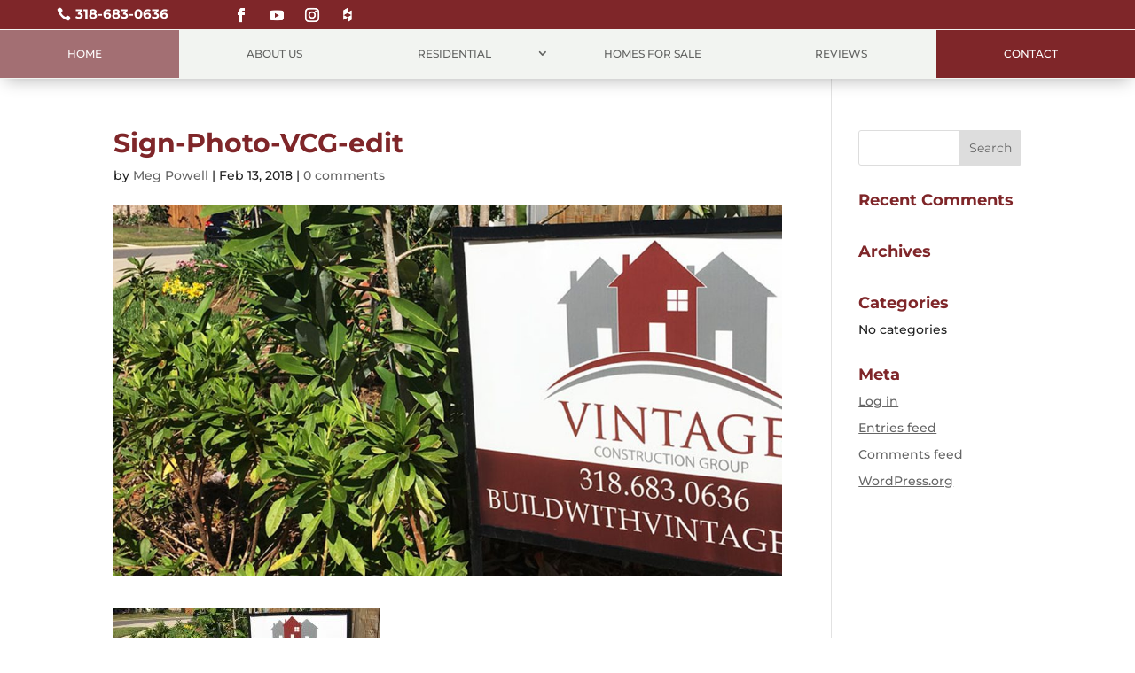

--- FILE ---
content_type: text/html; charset=UTF-8
request_url: https://www.buildwithvintage.com/project/2030-woodberry-avenue/sign-photo-vcg-edit/
body_size: 12936
content:
<!DOCTYPE html><html lang="en-US"><head><meta charset="UTF-8" /><meta http-equiv="X-UA-Compatible" content="IE=edge"><link rel="pingback" href="https://www.buildwithvintage.com/xmlrpc.php" /> <script type="text/javascript">document.documentElement.className = 'js';</script> <link rel="preconnect" href="https://fonts.gstatic.com" crossorigin /><style id="et-builder-googlefonts-cached-inline">/* Original: https://fonts.googleapis.com/css?family=Montserrat:100,200,300,regular,500,600,700,800,900,100italic,200italic,300italic,italic,500italic,600italic,700italic,800italic,900italic&#038;subset=cyrillic,cyrillic-ext,latin,latin-ext,vietnamese&#038;display=swap *//* User Agent: Mozilla/5.0 (Unknown; Linux x86_64) AppleWebKit/538.1 (KHTML, like Gecko) Safari/538.1 Daum/4.1 */@font-face {font-family: 'Montserrat';font-style: italic;font-weight: 100;font-display: swap;src: url(https://fonts.gstatic.com/s/montserrat/v31/JTUFjIg1_i6t8kCHKm459Wx7xQYXK0vOoz6jq6R8aX8.ttf) format('truetype');}@font-face {font-family: 'Montserrat';font-style: italic;font-weight: 200;font-display: swap;src: url(https://fonts.gstatic.com/s/montserrat/v31/JTUFjIg1_i6t8kCHKm459Wx7xQYXK0vOoz6jqyR9aX8.ttf) format('truetype');}@font-face {font-family: 'Montserrat';font-style: italic;font-weight: 300;font-display: swap;src: url(https://fonts.gstatic.com/s/montserrat/v31/JTUFjIg1_i6t8kCHKm459Wx7xQYXK0vOoz6jq_p9aX8.ttf) format('truetype');}@font-face {font-family: 'Montserrat';font-style: italic;font-weight: 400;font-display: swap;src: url(https://fonts.gstatic.com/s/montserrat/v31/JTUFjIg1_i6t8kCHKm459Wx7xQYXK0vOoz6jq6R9aX8.ttf) format('truetype');}@font-face {font-family: 'Montserrat';font-style: italic;font-weight: 500;font-display: swap;src: url(https://fonts.gstatic.com/s/montserrat/v31/JTUFjIg1_i6t8kCHKm459Wx7xQYXK0vOoz6jq5Z9aX8.ttf) format('truetype');}@font-face {font-family: 'Montserrat';font-style: italic;font-weight: 600;font-display: swap;src: url(https://fonts.gstatic.com/s/montserrat/v31/JTUFjIg1_i6t8kCHKm459Wx7xQYXK0vOoz6jq3p6aX8.ttf) format('truetype');}@font-face {font-family: 'Montserrat';font-style: italic;font-weight: 700;font-display: swap;src: url(https://fonts.gstatic.com/s/montserrat/v31/JTUFjIg1_i6t8kCHKm459Wx7xQYXK0vOoz6jq0N6aX8.ttf) format('truetype');}@font-face {font-family: 'Montserrat';font-style: italic;font-weight: 800;font-display: swap;src: url(https://fonts.gstatic.com/s/montserrat/v31/JTUFjIg1_i6t8kCHKm459Wx7xQYXK0vOoz6jqyR6aX8.ttf) format('truetype');}@font-face {font-family: 'Montserrat';font-style: italic;font-weight: 900;font-display: swap;src: url(https://fonts.gstatic.com/s/montserrat/v31/JTUFjIg1_i6t8kCHKm459Wx7xQYXK0vOoz6jqw16aX8.ttf) format('truetype');}@font-face {font-family: 'Montserrat';font-style: normal;font-weight: 100;font-display: swap;src: url(https://fonts.gstatic.com/s/montserrat/v31/JTUHjIg1_i6t8kCHKm4532VJOt5-QNFgpCtr6Uw-.ttf) format('truetype');}@font-face {font-family: 'Montserrat';font-style: normal;font-weight: 200;font-display: swap;src: url(https://fonts.gstatic.com/s/montserrat/v31/JTUHjIg1_i6t8kCHKm4532VJOt5-QNFgpCvr6Ew-.ttf) format('truetype');}@font-face {font-family: 'Montserrat';font-style: normal;font-weight: 300;font-display: swap;src: url(https://fonts.gstatic.com/s/montserrat/v31/JTUHjIg1_i6t8kCHKm4532VJOt5-QNFgpCs16Ew-.ttf) format('truetype');}@font-face {font-family: 'Montserrat';font-style: normal;font-weight: 400;font-display: swap;src: url(https://fonts.gstatic.com/s/montserrat/v31/JTUHjIg1_i6t8kCHKm4532VJOt5-QNFgpCtr6Ew-.ttf) format('truetype');}@font-face {font-family: 'Montserrat';font-style: normal;font-weight: 500;font-display: swap;src: url(https://fonts.gstatic.com/s/montserrat/v31/JTUHjIg1_i6t8kCHKm4532VJOt5-QNFgpCtZ6Ew-.ttf) format('truetype');}@font-face {font-family: 'Montserrat';font-style: normal;font-weight: 600;font-display: swap;src: url(https://fonts.gstatic.com/s/montserrat/v31/JTUHjIg1_i6t8kCHKm4532VJOt5-QNFgpCu170w-.ttf) format('truetype');}@font-face {font-family: 'Montserrat';font-style: normal;font-weight: 700;font-display: swap;src: url(https://fonts.gstatic.com/s/montserrat/v31/JTUHjIg1_i6t8kCHKm4532VJOt5-QNFgpCuM70w-.ttf) format('truetype');}@font-face {font-family: 'Montserrat';font-style: normal;font-weight: 800;font-display: swap;src: url(https://fonts.gstatic.com/s/montserrat/v31/JTUHjIg1_i6t8kCHKm4532VJOt5-QNFgpCvr70w-.ttf) format('truetype');}@font-face {font-family: 'Montserrat';font-style: normal;font-weight: 900;font-display: swap;src: url(https://fonts.gstatic.com/s/montserrat/v31/JTUHjIg1_i6t8kCHKm4532VJOt5-QNFgpCvC70w-.ttf) format('truetype');}/* User Agent: Mozilla/5.0 (Windows NT 6.1; WOW64; rv:27.0) Gecko/20100101 Firefox/27.0 */@font-face {font-family: 'Montserrat';font-style: italic;font-weight: 100;font-display: swap;src: url(https://fonts.gstatic.com/l/font?kit=JTUFjIg1_i6t8kCHKm459Wx7xQYXK0vOoz6jq6R8aXw&skey=2d3c1187d5eede0f&v=v31) format('woff');}@font-face {font-family: 'Montserrat';font-style: italic;font-weight: 200;font-display: swap;src: url(https://fonts.gstatic.com/l/font?kit=JTUFjIg1_i6t8kCHKm459Wx7xQYXK0vOoz6jqyR9aXw&skey=2d3c1187d5eede0f&v=v31) format('woff');}@font-face {font-family: 'Montserrat';font-style: italic;font-weight: 300;font-display: swap;src: url(https://fonts.gstatic.com/l/font?kit=JTUFjIg1_i6t8kCHKm459Wx7xQYXK0vOoz6jq_p9aXw&skey=2d3c1187d5eede0f&v=v31) format('woff');}@font-face {font-family: 'Montserrat';font-style: italic;font-weight: 400;font-display: swap;src: url(https://fonts.gstatic.com/l/font?kit=JTUFjIg1_i6t8kCHKm459Wx7xQYXK0vOoz6jq6R9aXw&skey=2d3c1187d5eede0f&v=v31) format('woff');}@font-face {font-family: 'Montserrat';font-style: italic;font-weight: 500;font-display: swap;src: url(https://fonts.gstatic.com/l/font?kit=JTUFjIg1_i6t8kCHKm459Wx7xQYXK0vOoz6jq5Z9aXw&skey=2d3c1187d5eede0f&v=v31) format('woff');}@font-face {font-family: 'Montserrat';font-style: italic;font-weight: 600;font-display: swap;src: url(https://fonts.gstatic.com/l/font?kit=JTUFjIg1_i6t8kCHKm459Wx7xQYXK0vOoz6jq3p6aXw&skey=2d3c1187d5eede0f&v=v31) format('woff');}@font-face {font-family: 'Montserrat';font-style: italic;font-weight: 700;font-display: swap;src: url(https://fonts.gstatic.com/l/font?kit=JTUFjIg1_i6t8kCHKm459Wx7xQYXK0vOoz6jq0N6aXw&skey=2d3c1187d5eede0f&v=v31) format('woff');}@font-face {font-family: 'Montserrat';font-style: italic;font-weight: 800;font-display: swap;src: url(https://fonts.gstatic.com/l/font?kit=JTUFjIg1_i6t8kCHKm459Wx7xQYXK0vOoz6jqyR6aXw&skey=2d3c1187d5eede0f&v=v31) format('woff');}@font-face {font-family: 'Montserrat';font-style: italic;font-weight: 900;font-display: swap;src: url(https://fonts.gstatic.com/l/font?kit=JTUFjIg1_i6t8kCHKm459Wx7xQYXK0vOoz6jqw16aXw&skey=2d3c1187d5eede0f&v=v31) format('woff');}@font-face {font-family: 'Montserrat';font-style: normal;font-weight: 100;font-display: swap;src: url(https://fonts.gstatic.com/l/font?kit=JTUHjIg1_i6t8kCHKm4532VJOt5-QNFgpCtr6Uw9&skey=7bc19f711c0de8f&v=v31) format('woff');}@font-face {font-family: 'Montserrat';font-style: normal;font-weight: 200;font-display: swap;src: url(https://fonts.gstatic.com/l/font?kit=JTUHjIg1_i6t8kCHKm4532VJOt5-QNFgpCvr6Ew9&skey=7bc19f711c0de8f&v=v31) format('woff');}@font-face {font-family: 'Montserrat';font-style: normal;font-weight: 300;font-display: swap;src: url(https://fonts.gstatic.com/l/font?kit=JTUHjIg1_i6t8kCHKm4532VJOt5-QNFgpCs16Ew9&skey=7bc19f711c0de8f&v=v31) format('woff');}@font-face {font-family: 'Montserrat';font-style: normal;font-weight: 400;font-display: swap;src: url(https://fonts.gstatic.com/l/font?kit=JTUHjIg1_i6t8kCHKm4532VJOt5-QNFgpCtr6Ew9&skey=7bc19f711c0de8f&v=v31) format('woff');}@font-face {font-family: 'Montserrat';font-style: normal;font-weight: 500;font-display: swap;src: url(https://fonts.gstatic.com/l/font?kit=JTUHjIg1_i6t8kCHKm4532VJOt5-QNFgpCtZ6Ew9&skey=7bc19f711c0de8f&v=v31) format('woff');}@font-face {font-family: 'Montserrat';font-style: normal;font-weight: 600;font-display: swap;src: url(https://fonts.gstatic.com/l/font?kit=JTUHjIg1_i6t8kCHKm4532VJOt5-QNFgpCu170w9&skey=7bc19f711c0de8f&v=v31) format('woff');}@font-face {font-family: 'Montserrat';font-style: normal;font-weight: 700;font-display: swap;src: url(https://fonts.gstatic.com/l/font?kit=JTUHjIg1_i6t8kCHKm4532VJOt5-QNFgpCuM70w9&skey=7bc19f711c0de8f&v=v31) format('woff');}@font-face {font-family: 'Montserrat';font-style: normal;font-weight: 800;font-display: swap;src: url(https://fonts.gstatic.com/l/font?kit=JTUHjIg1_i6t8kCHKm4532VJOt5-QNFgpCvr70w9&skey=7bc19f711c0de8f&v=v31) format('woff');}@font-face {font-family: 'Montserrat';font-style: normal;font-weight: 900;font-display: swap;src: url(https://fonts.gstatic.com/l/font?kit=JTUHjIg1_i6t8kCHKm4532VJOt5-QNFgpCvC70w9&skey=7bc19f711c0de8f&v=v31) format('woff');}/* User Agent: Mozilla/5.0 (Windows NT 6.3; rv:39.0) Gecko/20100101 Firefox/39.0 */@font-face {font-family: 'Montserrat';font-style: italic;font-weight: 100;font-display: swap;src: url(https://fonts.gstatic.com/s/montserrat/v31/JTUFjIg1_i6t8kCHKm459Wx7xQYXK0vOoz6jq6R8aXo.woff2) format('woff2');}@font-face {font-family: 'Montserrat';font-style: italic;font-weight: 200;font-display: swap;src: url(https://fonts.gstatic.com/s/montserrat/v31/JTUFjIg1_i6t8kCHKm459Wx7xQYXK0vOoz6jqyR9aXo.woff2) format('woff2');}@font-face {font-family: 'Montserrat';font-style: italic;font-weight: 300;font-display: swap;src: url(https://fonts.gstatic.com/s/montserrat/v31/JTUFjIg1_i6t8kCHKm459Wx7xQYXK0vOoz6jq_p9aXo.woff2) format('woff2');}@font-face {font-family: 'Montserrat';font-style: italic;font-weight: 400;font-display: swap;src: url(https://fonts.gstatic.com/s/montserrat/v31/JTUFjIg1_i6t8kCHKm459Wx7xQYXK0vOoz6jq6R9aXo.woff2) format('woff2');}@font-face {font-family: 'Montserrat';font-style: italic;font-weight: 500;font-display: swap;src: url(https://fonts.gstatic.com/s/montserrat/v31/JTUFjIg1_i6t8kCHKm459Wx7xQYXK0vOoz6jq5Z9aXo.woff2) format('woff2');}@font-face {font-family: 'Montserrat';font-style: italic;font-weight: 600;font-display: swap;src: url(https://fonts.gstatic.com/s/montserrat/v31/JTUFjIg1_i6t8kCHKm459Wx7xQYXK0vOoz6jq3p6aXo.woff2) format('woff2');}@font-face {font-family: 'Montserrat';font-style: italic;font-weight: 700;font-display: swap;src: url(https://fonts.gstatic.com/s/montserrat/v31/JTUFjIg1_i6t8kCHKm459Wx7xQYXK0vOoz6jq0N6aXo.woff2) format('woff2');}@font-face {font-family: 'Montserrat';font-style: italic;font-weight: 800;font-display: swap;src: url(https://fonts.gstatic.com/s/montserrat/v31/JTUFjIg1_i6t8kCHKm459Wx7xQYXK0vOoz6jqyR6aXo.woff2) format('woff2');}@font-face {font-family: 'Montserrat';font-style: italic;font-weight: 900;font-display: swap;src: url(https://fonts.gstatic.com/s/montserrat/v31/JTUFjIg1_i6t8kCHKm459Wx7xQYXK0vOoz6jqw16aXo.woff2) format('woff2');}@font-face {font-family: 'Montserrat';font-style: normal;font-weight: 100;font-display: swap;src: url(https://fonts.gstatic.com/s/montserrat/v31/JTUHjIg1_i6t8kCHKm4532VJOt5-QNFgpCtr6Uw7.woff2) format('woff2');}@font-face {font-family: 'Montserrat';font-style: normal;font-weight: 200;font-display: swap;src: url(https://fonts.gstatic.com/s/montserrat/v31/JTUHjIg1_i6t8kCHKm4532VJOt5-QNFgpCvr6Ew7.woff2) format('woff2');}@font-face {font-family: 'Montserrat';font-style: normal;font-weight: 300;font-display: swap;src: url(https://fonts.gstatic.com/s/montserrat/v31/JTUHjIg1_i6t8kCHKm4532VJOt5-QNFgpCs16Ew7.woff2) format('woff2');}@font-face {font-family: 'Montserrat';font-style: normal;font-weight: 400;font-display: swap;src: url(https://fonts.gstatic.com/s/montserrat/v31/JTUHjIg1_i6t8kCHKm4532VJOt5-QNFgpCtr6Ew7.woff2) format('woff2');}@font-face {font-family: 'Montserrat';font-style: normal;font-weight: 500;font-display: swap;src: url(https://fonts.gstatic.com/s/montserrat/v31/JTUHjIg1_i6t8kCHKm4532VJOt5-QNFgpCtZ6Ew7.woff2) format('woff2');}@font-face {font-family: 'Montserrat';font-style: normal;font-weight: 600;font-display: swap;src: url(https://fonts.gstatic.com/s/montserrat/v31/JTUHjIg1_i6t8kCHKm4532VJOt5-QNFgpCu170w7.woff2) format('woff2');}@font-face {font-family: 'Montserrat';font-style: normal;font-weight: 700;font-display: swap;src: url(https://fonts.gstatic.com/s/montserrat/v31/JTUHjIg1_i6t8kCHKm4532VJOt5-QNFgpCuM70w7.woff2) format('woff2');}@font-face {font-family: 'Montserrat';font-style: normal;font-weight: 800;font-display: swap;src: url(https://fonts.gstatic.com/s/montserrat/v31/JTUHjIg1_i6t8kCHKm4532VJOt5-QNFgpCvr70w7.woff2) format('woff2');}@font-face {font-family: 'Montserrat';font-style: normal;font-weight: 900;font-display: swap;src: url(https://fonts.gstatic.com/s/montserrat/v31/JTUHjIg1_i6t8kCHKm4532VJOt5-QNFgpCvC70w7.woff2) format('woff2');}</style><meta name='robots' content='index, follow, max-image-preview:large, max-snippet:-1, max-video-preview:-1' /><title>Sign-Photo-VCG-edit - Vintage Homes Construction Company</title><link rel="canonical" href="https://www.buildwithvintage.com/project/2030-woodberry-avenue/sign-photo-vcg-edit/" /><meta property="og:locale" content="en_US" /><meta property="og:type" content="article" /><meta property="og:title" content="Sign-Photo-VCG-edit - Vintage Homes Construction Company" /><meta property="og:url" content="https://www.buildwithvintage.com/project/2030-woodberry-avenue/sign-photo-vcg-edit/" /><meta property="og:site_name" content="Vintage Homes Construction Company" /><meta property="article:publisher" content="https://www.facebook.com/BuildWithVintage/" /><meta property="article:modified_time" content="2018-02-13T18:31:32+00:00" /><meta property="og:image" content="https://www.buildwithvintage.com/project/2030-woodberry-avenue/sign-photo-vcg-edit" /><meta property="og:image:width" content="1960" /><meta property="og:image:height" content="600" /><meta property="og:image:type" content="image/jpeg" /><meta name="twitter:card" content="summary_large_image" /> <script type="application/ld+json" class="yoast-schema-graph">{"@context":"https://schema.org","@graph":[{"@type":"WebPage","@id":"https://www.buildwithvintage.com/project/2030-woodberry-avenue/sign-photo-vcg-edit/","url":"https://www.buildwithvintage.com/project/2030-woodberry-avenue/sign-photo-vcg-edit/","name":"Sign-Photo-VCG-edit - Vintage Homes Construction Company","isPartOf":{"@id":"https://www.buildwithvintage.com/#website"},"primaryImageOfPage":{"@id":"https://www.buildwithvintage.com/project/2030-woodberry-avenue/sign-photo-vcg-edit/#primaryimage"},"image":{"@id":"https://www.buildwithvintage.com/project/2030-woodberry-avenue/sign-photo-vcg-edit/#primaryimage"},"thumbnailUrl":"https://www.buildwithvintage.com/assets/uploads/2018/02/Sign-Photo-VCG-edit.jpg","datePublished":"2018-02-13T18:31:22+00:00","dateModified":"2018-02-13T18:31:32+00:00","breadcrumb":{"@id":"https://www.buildwithvintage.com/project/2030-woodberry-avenue/sign-photo-vcg-edit/#breadcrumb"},"inLanguage":"en-US","potentialAction":[{"@type":"ReadAction","target":["https://www.buildwithvintage.com/project/2030-woodberry-avenue/sign-photo-vcg-edit/"]}]},{"@type":"ImageObject","inLanguage":"en-US","@id":"https://www.buildwithvintage.com/project/2030-woodberry-avenue/sign-photo-vcg-edit/#primaryimage","url":"https://www.buildwithvintage.com/assets/uploads/2018/02/Sign-Photo-VCG-edit.jpg","contentUrl":"https://www.buildwithvintage.com/assets/uploads/2018/02/Sign-Photo-VCG-edit.jpg","width":1960,"height":600,"caption":"Sign-Photo-VCG-edit"},{"@type":"BreadcrumbList","@id":"https://www.buildwithvintage.com/project/2030-woodberry-avenue/sign-photo-vcg-edit/#breadcrumb","itemListElement":[{"@type":"ListItem","position":1,"name":"Home","item":"https://www.buildwithvintage.com/"},{"@type":"ListItem","position":2,"name":"2030 Woodberry Lane","item":"https://www.buildwithvintage.com/project/2030-woodberry-avenue/"},{"@type":"ListItem","position":3,"name":"Sign-Photo-VCG-edit"}]},{"@type":"WebSite","@id":"https://www.buildwithvintage.com/#website","url":"https://www.buildwithvintage.com/","name":"Vintage Homes Construction Company","description":"Shreveport Louisiana Home Builder and Remodeler","publisher":{"@id":"https://www.buildwithvintage.com/#organization"},"potentialAction":[{"@type":"SearchAction","target":{"@type":"EntryPoint","urlTemplate":"https://www.buildwithvintage.com/?s={search_term_string}"},"query-input":{"@type":"PropertyValueSpecification","valueRequired":true,"valueName":"search_term_string"}}],"inLanguage":"en-US"},{"@type":"Organization","@id":"https://www.buildwithvintage.com/#organization","name":"Vintage Construction Group","url":"https://www.buildwithvintage.com/","logo":{"@type":"ImageObject","inLanguage":"en-US","@id":"https://www.buildwithvintage.com/#/schema/logo/image/","url":"https://www.buildwithvintage.com/assets/uploads/2019/10/Vintage-Homes-Logo-Modern-White-500-sq.jpg","contentUrl":"https://www.buildwithvintage.com/assets/uploads/2019/10/Vintage-Homes-Logo-Modern-White-500-sq.jpg","width":500,"height":500,"caption":"Vintage Construction Group"},"image":{"@id":"https://www.buildwithvintage.com/#/schema/logo/image/"},"sameAs":["https://www.facebook.com/BuildWithVintage/","https://www.instagram.com/buildwithvintage/","https://www.linkedin.com/showcase/vintage-construction-group---home-builder/"]}]}</script> <link rel="alternate" type="application/rss+xml" title="Vintage Homes Construction Company &raquo; Feed" href="https://www.buildwithvintage.com/feed/" /><link rel="alternate" type="application/rss+xml" title="Vintage Homes Construction Company &raquo; Comments Feed" href="https://www.buildwithvintage.com/comments/feed/" /><link rel="alternate" type="application/rss+xml" title="Vintage Homes Construction Company &raquo; Sign-Photo-VCG-edit Comments Feed" href="https://www.buildwithvintage.com/project/2030-woodberry-avenue/sign-photo-vcg-edit/feed/" /><link rel="alternate" title="oEmbed (JSON)" type="application/json+oembed" href="https://www.buildwithvintage.com/wp-json/oembed/1.0/embed?url=https%3A%2F%2Fwww.buildwithvintage.com%2Fproject%2F2030-woodberry-avenue%2Fsign-photo-vcg-edit%2F" /><link rel="alternate" title="oEmbed (XML)" type="text/xml+oembed" href="https://www.buildwithvintage.com/wp-json/oembed/1.0/embed?url=https%3A%2F%2Fwww.buildwithvintage.com%2Fproject%2F2030-woodberry-avenue%2Fsign-photo-vcg-edit%2F&#038;format=xml" /><meta content="cdg_vintageconstruction v.1.0.0" name="generator"/><style id='wp-block-library-inline-css' type='text/css'>:root{--wp-block-synced-color:#7a00df;--wp-block-synced-color--rgb:122,0,223;--wp-bound-block-color:var(--wp-block-synced-color);--wp-editor-canvas-background:#ddd;--wp-admin-theme-color:#007cba;--wp-admin-theme-color--rgb:0,124,186;--wp-admin-theme-color-darker-10:#006ba1;--wp-admin-theme-color-darker-10--rgb:0,107,160.5;--wp-admin-theme-color-darker-20:#005a87;--wp-admin-theme-color-darker-20--rgb:0,90,135;--wp-admin-border-width-focus:2px}@media (min-resolution:192dpi){:root{--wp-admin-border-width-focus:1.5px}}.wp-element-button{cursor:pointer}:root .has-very-light-gray-background-color{background-color:#eee}:root .has-very-dark-gray-background-color{background-color:#313131}:root .has-very-light-gray-color{color:#eee}:root .has-very-dark-gray-color{color:#313131}:root .has-vivid-green-cyan-to-vivid-cyan-blue-gradient-background{background:linear-gradient(135deg,#00d084,#0693e3)}:root .has-purple-crush-gradient-background{background:linear-gradient(135deg,#34e2e4,#4721fb 50%,#ab1dfe)}:root .has-hazy-dawn-gradient-background{background:linear-gradient(135deg,#faaca8,#dad0ec)}:root .has-subdued-olive-gradient-background{background:linear-gradient(135deg,#fafae1,#67a671)}:root .has-atomic-cream-gradient-background{background:linear-gradient(135deg,#fdd79a,#004a59)}:root .has-nightshade-gradient-background{background:linear-gradient(135deg,#330968,#31cdcf)}:root .has-midnight-gradient-background{background:linear-gradient(135deg,#020381,#2874fc)}:root{--wp--preset--font-size--normal:16px;--wp--preset--font-size--huge:42px}.has-regular-font-size{font-size:1em}.has-larger-font-size{font-size:2.625em}.has-normal-font-size{font-size:var(--wp--preset--font-size--normal)}.has-huge-font-size{font-size:var(--wp--preset--font-size--huge)}.has-text-align-center{text-align:center}.has-text-align-left{text-align:left}.has-text-align-right{text-align:right}.has-fit-text{white-space:nowrap!important}#end-resizable-editor-section{display:none}.aligncenter{clear:both}.items-justified-left{justify-content:flex-start}.items-justified-center{justify-content:center}.items-justified-right{justify-content:flex-end}.items-justified-space-between{justify-content:space-between}.screen-reader-text{border:0;clip-path:inset(50%);height:1px;margin:-1px;overflow:hidden;padding:0;position:absolute;width:1px;word-wrap:normal!important}.screen-reader-text:focus{background-color:#ddd;clip-path:none;color:#444;display:block;font-size:1em;height:auto;left:5px;line-height:normal;padding:15px 23px 14px;text-decoration:none;top:5px;width:auto;z-index:100000}html :where(.has-border-color){border-style:solid}html :where([style*=border-top-color]){border-top-style:solid}html :where([style*=border-right-color]){border-right-style:solid}html :where([style*=border-bottom-color]){border-bottom-style:solid}html :where([style*=border-left-color]){border-left-style:solid}html :where([style*=border-width]){border-style:solid}html :where([style*=border-top-width]){border-top-style:solid}html :where([style*=border-right-width]){border-right-style:solid}html :where([style*=border-bottom-width]){border-bottom-style:solid}html :where([style*=border-left-width]){border-left-style:solid}html :where(img[class*=wp-image-]){height:auto;max-width:100%}:where(figure){margin:0 0 1em}html :where(.is-position-sticky){--wp-admin--admin-bar--position-offset:var(--wp-admin--admin-bar--height,0px)}@media screen and (max-width:600px){html :where(.is-position-sticky){--wp-admin--admin-bar--position-offset:0px}}

/*# sourceURL=wp-block-library-inline-css */</style><style id='global-styles-inline-css' type='text/css'>:root{--wp--preset--aspect-ratio--square: 1;--wp--preset--aspect-ratio--4-3: 4/3;--wp--preset--aspect-ratio--3-4: 3/4;--wp--preset--aspect-ratio--3-2: 3/2;--wp--preset--aspect-ratio--2-3: 2/3;--wp--preset--aspect-ratio--16-9: 16/9;--wp--preset--aspect-ratio--9-16: 9/16;--wp--preset--color--black: #000000;--wp--preset--color--cyan-bluish-gray: #abb8c3;--wp--preset--color--white: #ffffff;--wp--preset--color--pale-pink: #f78da7;--wp--preset--color--vivid-red: #cf2e2e;--wp--preset--color--luminous-vivid-orange: #ff6900;--wp--preset--color--luminous-vivid-amber: #fcb900;--wp--preset--color--light-green-cyan: #7bdcb5;--wp--preset--color--vivid-green-cyan: #00d084;--wp--preset--color--pale-cyan-blue: #8ed1fc;--wp--preset--color--vivid-cyan-blue: #0693e3;--wp--preset--color--vivid-purple: #9b51e0;--wp--preset--gradient--vivid-cyan-blue-to-vivid-purple: linear-gradient(135deg,rgb(6,147,227) 0%,rgb(155,81,224) 100%);--wp--preset--gradient--light-green-cyan-to-vivid-green-cyan: linear-gradient(135deg,rgb(122,220,180) 0%,rgb(0,208,130) 100%);--wp--preset--gradient--luminous-vivid-amber-to-luminous-vivid-orange: linear-gradient(135deg,rgb(252,185,0) 0%,rgb(255,105,0) 100%);--wp--preset--gradient--luminous-vivid-orange-to-vivid-red: linear-gradient(135deg,rgb(255,105,0) 0%,rgb(207,46,46) 100%);--wp--preset--gradient--very-light-gray-to-cyan-bluish-gray: linear-gradient(135deg,rgb(238,238,238) 0%,rgb(169,184,195) 100%);--wp--preset--gradient--cool-to-warm-spectrum: linear-gradient(135deg,rgb(74,234,220) 0%,rgb(151,120,209) 20%,rgb(207,42,186) 40%,rgb(238,44,130) 60%,rgb(251,105,98) 80%,rgb(254,248,76) 100%);--wp--preset--gradient--blush-light-purple: linear-gradient(135deg,rgb(255,206,236) 0%,rgb(152,150,240) 100%);--wp--preset--gradient--blush-bordeaux: linear-gradient(135deg,rgb(254,205,165) 0%,rgb(254,45,45) 50%,rgb(107,0,62) 100%);--wp--preset--gradient--luminous-dusk: linear-gradient(135deg,rgb(255,203,112) 0%,rgb(199,81,192) 50%,rgb(65,88,208) 100%);--wp--preset--gradient--pale-ocean: linear-gradient(135deg,rgb(255,245,203) 0%,rgb(182,227,212) 50%,rgb(51,167,181) 100%);--wp--preset--gradient--electric-grass: linear-gradient(135deg,rgb(202,248,128) 0%,rgb(113,206,126) 100%);--wp--preset--gradient--midnight: linear-gradient(135deg,rgb(2,3,129) 0%,rgb(40,116,252) 100%);--wp--preset--font-size--small: 13px;--wp--preset--font-size--medium: 20px;--wp--preset--font-size--large: 36px;--wp--preset--font-size--x-large: 42px;--wp--preset--spacing--20: 0.44rem;--wp--preset--spacing--30: 0.67rem;--wp--preset--spacing--40: 1rem;--wp--preset--spacing--50: 1.5rem;--wp--preset--spacing--60: 2.25rem;--wp--preset--spacing--70: 3.38rem;--wp--preset--spacing--80: 5.06rem;--wp--preset--shadow--natural: 6px 6px 9px rgba(0, 0, 0, 0.2);--wp--preset--shadow--deep: 12px 12px 50px rgba(0, 0, 0, 0.4);--wp--preset--shadow--sharp: 6px 6px 0px rgba(0, 0, 0, 0.2);--wp--preset--shadow--outlined: 6px 6px 0px -3px rgb(255, 255, 255), 6px 6px rgb(0, 0, 0);--wp--preset--shadow--crisp: 6px 6px 0px rgb(0, 0, 0);}:root { --wp--style--global--content-size: 823px;--wp--style--global--wide-size: 1080px; }:where(body) { margin: 0; }.wp-site-blocks > .alignleft { float: left; margin-right: 2em; }.wp-site-blocks > .alignright { float: right; margin-left: 2em; }.wp-site-blocks > .aligncenter { justify-content: center; margin-left: auto; margin-right: auto; }:where(.is-layout-flex){gap: 0.5em;}:where(.is-layout-grid){gap: 0.5em;}.is-layout-flow > .alignleft{float: left;margin-inline-start: 0;margin-inline-end: 2em;}.is-layout-flow > .alignright{float: right;margin-inline-start: 2em;margin-inline-end: 0;}.is-layout-flow > .aligncenter{margin-left: auto !important;margin-right: auto !important;}.is-layout-constrained > .alignleft{float: left;margin-inline-start: 0;margin-inline-end: 2em;}.is-layout-constrained > .alignright{float: right;margin-inline-start: 2em;margin-inline-end: 0;}.is-layout-constrained > .aligncenter{margin-left: auto !important;margin-right: auto !important;}.is-layout-constrained > :where(:not(.alignleft):not(.alignright):not(.alignfull)){max-width: var(--wp--style--global--content-size);margin-left: auto !important;margin-right: auto !important;}.is-layout-constrained > .alignwide{max-width: var(--wp--style--global--wide-size);}body .is-layout-flex{display: flex;}.is-layout-flex{flex-wrap: wrap;align-items: center;}.is-layout-flex > :is(*, div){margin: 0;}body .is-layout-grid{display: grid;}.is-layout-grid > :is(*, div){margin: 0;}body{padding-top: 0px;padding-right: 0px;padding-bottom: 0px;padding-left: 0px;}:root :where(.wp-element-button, .wp-block-button__link){background-color: #32373c;border-width: 0;color: #fff;font-family: inherit;font-size: inherit;font-style: inherit;font-weight: inherit;letter-spacing: inherit;line-height: inherit;padding-top: calc(0.667em + 2px);padding-right: calc(1.333em + 2px);padding-bottom: calc(0.667em + 2px);padding-left: calc(1.333em + 2px);text-decoration: none;text-transform: inherit;}.has-black-color{color: var(--wp--preset--color--black) !important;}.has-cyan-bluish-gray-color{color: var(--wp--preset--color--cyan-bluish-gray) !important;}.has-white-color{color: var(--wp--preset--color--white) !important;}.has-pale-pink-color{color: var(--wp--preset--color--pale-pink) !important;}.has-vivid-red-color{color: var(--wp--preset--color--vivid-red) !important;}.has-luminous-vivid-orange-color{color: var(--wp--preset--color--luminous-vivid-orange) !important;}.has-luminous-vivid-amber-color{color: var(--wp--preset--color--luminous-vivid-amber) !important;}.has-light-green-cyan-color{color: var(--wp--preset--color--light-green-cyan) !important;}.has-vivid-green-cyan-color{color: var(--wp--preset--color--vivid-green-cyan) !important;}.has-pale-cyan-blue-color{color: var(--wp--preset--color--pale-cyan-blue) !important;}.has-vivid-cyan-blue-color{color: var(--wp--preset--color--vivid-cyan-blue) !important;}.has-vivid-purple-color{color: var(--wp--preset--color--vivid-purple) !important;}.has-black-background-color{background-color: var(--wp--preset--color--black) !important;}.has-cyan-bluish-gray-background-color{background-color: var(--wp--preset--color--cyan-bluish-gray) !important;}.has-white-background-color{background-color: var(--wp--preset--color--white) !important;}.has-pale-pink-background-color{background-color: var(--wp--preset--color--pale-pink) !important;}.has-vivid-red-background-color{background-color: var(--wp--preset--color--vivid-red) !important;}.has-luminous-vivid-orange-background-color{background-color: var(--wp--preset--color--luminous-vivid-orange) !important;}.has-luminous-vivid-amber-background-color{background-color: var(--wp--preset--color--luminous-vivid-amber) !important;}.has-light-green-cyan-background-color{background-color: var(--wp--preset--color--light-green-cyan) !important;}.has-vivid-green-cyan-background-color{background-color: var(--wp--preset--color--vivid-green-cyan) !important;}.has-pale-cyan-blue-background-color{background-color: var(--wp--preset--color--pale-cyan-blue) !important;}.has-vivid-cyan-blue-background-color{background-color: var(--wp--preset--color--vivid-cyan-blue) !important;}.has-vivid-purple-background-color{background-color: var(--wp--preset--color--vivid-purple) !important;}.has-black-border-color{border-color: var(--wp--preset--color--black) !important;}.has-cyan-bluish-gray-border-color{border-color: var(--wp--preset--color--cyan-bluish-gray) !important;}.has-white-border-color{border-color: var(--wp--preset--color--white) !important;}.has-pale-pink-border-color{border-color: var(--wp--preset--color--pale-pink) !important;}.has-vivid-red-border-color{border-color: var(--wp--preset--color--vivid-red) !important;}.has-luminous-vivid-orange-border-color{border-color: var(--wp--preset--color--luminous-vivid-orange) !important;}.has-luminous-vivid-amber-border-color{border-color: var(--wp--preset--color--luminous-vivid-amber) !important;}.has-light-green-cyan-border-color{border-color: var(--wp--preset--color--light-green-cyan) !important;}.has-vivid-green-cyan-border-color{border-color: var(--wp--preset--color--vivid-green-cyan) !important;}.has-pale-cyan-blue-border-color{border-color: var(--wp--preset--color--pale-cyan-blue) !important;}.has-vivid-cyan-blue-border-color{border-color: var(--wp--preset--color--vivid-cyan-blue) !important;}.has-vivid-purple-border-color{border-color: var(--wp--preset--color--vivid-purple) !important;}.has-vivid-cyan-blue-to-vivid-purple-gradient-background{background: var(--wp--preset--gradient--vivid-cyan-blue-to-vivid-purple) !important;}.has-light-green-cyan-to-vivid-green-cyan-gradient-background{background: var(--wp--preset--gradient--light-green-cyan-to-vivid-green-cyan) !important;}.has-luminous-vivid-amber-to-luminous-vivid-orange-gradient-background{background: var(--wp--preset--gradient--luminous-vivid-amber-to-luminous-vivid-orange) !important;}.has-luminous-vivid-orange-to-vivid-red-gradient-background{background: var(--wp--preset--gradient--luminous-vivid-orange-to-vivid-red) !important;}.has-very-light-gray-to-cyan-bluish-gray-gradient-background{background: var(--wp--preset--gradient--very-light-gray-to-cyan-bluish-gray) !important;}.has-cool-to-warm-spectrum-gradient-background{background: var(--wp--preset--gradient--cool-to-warm-spectrum) !important;}.has-blush-light-purple-gradient-background{background: var(--wp--preset--gradient--blush-light-purple) !important;}.has-blush-bordeaux-gradient-background{background: var(--wp--preset--gradient--blush-bordeaux) !important;}.has-luminous-dusk-gradient-background{background: var(--wp--preset--gradient--luminous-dusk) !important;}.has-pale-ocean-gradient-background{background: var(--wp--preset--gradient--pale-ocean) !important;}.has-electric-grass-gradient-background{background: var(--wp--preset--gradient--electric-grass) !important;}.has-midnight-gradient-background{background: var(--wp--preset--gradient--midnight) !important;}.has-small-font-size{font-size: var(--wp--preset--font-size--small) !important;}.has-medium-font-size{font-size: var(--wp--preset--font-size--medium) !important;}.has-large-font-size{font-size: var(--wp--preset--font-size--large) !important;}.has-x-large-font-size{font-size: var(--wp--preset--font-size--x-large) !important;}
/*# sourceURL=global-styles-inline-css */</style><link rel='stylesheet' id='db121_socicons-css' href='https://www.buildwithvintage.com/assets/cache/autoptimize/css/autoptimize_single_cce855b1755e7381b4b765e92a43caa0.css?ver=3.8.5' type='text/css' media='all' /><link rel='stylesheet' id='dbdb-icons-socicon-css' href='https://www.buildwithvintage.com/assets/cache/autoptimize/css/autoptimize_single_fb6c9c5f71f64b2beee8a64d6238d835.css?ver=3.8.5' type='text/css' media='all' /><link rel='stylesheet' id='dbdb-icons-divi-booster-icons-css' href='https://www.buildwithvintage.com/assets/cache/autoptimize/css/autoptimize_single_d73fb3458c13d5c72e81f03c3410b1e9.css?ver=3.8.5' type='text/css' media='all' /><link rel='stylesheet' id='wtfdivi-user-css-css' href='https://www.buildwithvintage.com/assets/uploads/wtfdivi/wp_head.css?ver=1734639688' type='text/css' media='all' /><link rel='stylesheet' id='spu-public-css-css' href='https://www.buildwithvintage.com/assets/cache/autoptimize/css/autoptimize_single_73989cbfca737220b50bc4a4a95b12c3.css?ver=1.9.3.8' type='text/css' media='all' /><link rel='stylesheet' id='wp-pagenavi-css' href='https://www.buildwithvintage.com/assets/cache/autoptimize/css/autoptimize_single_73d29ecb3ae4eb2b78712fab3a46d32d.css?ver=2.70' type='text/css' media='all' /><link rel='stylesheet' id='divi-style-parent-css' href='https://www.buildwithvintage.com/assets/themes/Divi/style-static.min.css?ver=4.27.5' type='text/css' media='all' /><link rel='stylesheet' id='custom-styles-css' href='https://www.buildwithvintage.com/assets/cache/autoptimize/css/autoptimize_single_49012546addd8af8cc47b62c63e0d611.css?ver=6.9' type='text/css' media='all' /><link rel='stylesheet' id='mobile-styles-css' href='https://www.buildwithvintage.com/assets/cache/autoptimize/css/autoptimize_single_747f677ddd184922658773174e721de1.css?ver=6.9' type='text/css' media='all' /><link rel='stylesheet' id='hr-styles-css' href='https://www.buildwithvintage.com/assets/cache/autoptimize/css/autoptimize_single_fabc9aeea768b1426f5a57ff1502ca32.css?ver=6.9' type='text/css' media='all' /><link rel='stylesheet' id='divi-style-css' href='https://www.buildwithvintage.com/assets/themes/cdg_vintageconstruction/style.css?ver=4.27.5' type='text/css' media='all' /> <script type="text/javascript" src="https://www.buildwithvintage.com/wp-includes/js/jquery/jquery.min.js?ver=3.7.1" id="jquery-core-js"></script> <script type="text/javascript" src="https://www.buildwithvintage.com/wp-includes/js/jquery/jquery-migrate.min.js?ver=3.4.1" id="jquery-migrate-js"></script> <link rel="https://api.w.org/" href="https://www.buildwithvintage.com/wp-json/" /><link rel="alternate" title="JSON" type="application/json" href="https://www.buildwithvintage.com/wp-json/wp/v2/media/1441" /><link rel="EditURI" type="application/rsd+xml" title="RSD" href="https://www.buildwithvintage.com/xmlrpc.php?rsd" /><meta name="generator" content="WordPress 6.9" /><link rel='shortlink' href='https://www.buildwithvintage.com/?p=1441' /> <script></script> <style>.db_title, .db_tagline { 
    margin-right: 30px;
    margin-top: 8px;
    line-height: 1em;
}
.db_title_and_tagline {
    display: flex;
}
.db_tagline_below_title_on .db_title_and_tagline {
    flex-direction: column;
}</style><style>/* Display the team member icons */
.db_pb_team_member_website_icon:before{content:"\e0e3";}
.db_pb_team_member_email_icon:before{content:"\e010";}
.db_pb_team_member_instagram_icon:before{content:"\e09a";}

/* Fix email icon hidden by Email Address Encoder plugin */
ul.et_pb_member_social_links li > span { 
	display: inline-block !important; 
}</style><style>@media only screen and (min-width: 981px) {
    .et_pb_module.db_inline_form .et_pb_newsletter_fields > p { 
        flex: auto !important;
    }
    .et_pb_module.db_inline_form .et_pb_newsletter_fields p.et_pb_newsletter_field {
        margin-right: 2%; 
    }
}</style> <script>jQuery(function($) {
						if ($('#top-header .socicon-houzz').length === 0) {
					$('#top-header .et-social-icons').append("<li class=\"et-social-icon\"><a href=\"http:\/\/www.houzz.com\/pro\/buildwithvintage\/vintage-construction-group\" class=\"icon socicon socicon-houzz\" alt=\"houzz\" aria-label=\"houzz\"><span>houzz<\/span><\/a><\/li>");
					$('#top-header .et-extra-social-icons').append("<li class=\"et-extra-social-icon\"><a href=\"http:\/\/www.houzz.com\/pro\/buildwithvintage\/vintage-construction-group\" class=\"et-extra-icon et-extra-icon-background-hover socicon socicon-houzz\"><\/a><\/li>");
				}
				if ($('#footer-bottom .socicon-houzz').length === 0) {
					$('#footer-bottom .et-social-icons').append("<li class=\"et-social-icon\"><a href=\"http:\/\/www.houzz.com\/pro\/buildwithvintage\/vintage-construction-group\" class=\"icon socicon socicon-houzz\" alt=\"houzz\" aria-label=\"houzz\"><span>houzz<\/span><\/a><\/li>");
					$('#footer-bottom .et-extra-social-icons').append("<li class=\"et-extra-social-icon\"><a href=\"http:\/\/www.houzz.com\/pro\/buildwithvintage\/vintage-construction-group\" class=\"et-extra-icon et-extra-icon-background-hover socicon socicon-houzz\"><\/a><\/li>");
				}
				if ($('.et_slide_in_menu_container .socicon-houzz').length === 0) {
					$('.et_slide_in_menu_container .et-social-icons').append("<li class=\"et-social-icon\"><a href=\"http:\/\/www.houzz.com\/pro\/buildwithvintage\/vintage-construction-group\" class=\"icon socicon socicon-houzz\" alt=\"houzz\" aria-label=\"houzz\"><span>houzz<\/span><\/a><\/li>");
					$('.et_slide_in_menu_container .et-extra-social-icons').append("<li class=\"et-extra-social-icon\"><a href=\"http:\/\/www.houzz.com\/pro\/buildwithvintage\/vintage-construction-group\" class=\"et-extra-icon et-extra-icon-background-hover socicon socicon-houzz\"><\/a><\/li>");
				}
					});</script> <script type="text/javascript" async defer data-pin-color="red"  data-pin-hover="true"
			src="https://www.buildwithvintage.com/assets/plugins/pinterest-pin-it-button-on-image-hover-and-post/js/pinit.js"></script> <meta name="viewport" content="width=device-width, initial-scale=1.0, maximum-scale=1.0, user-scalable=0" /> <script>(function(w,d,s,l,i){w[l]=w[l]||[];w[l].push({'gtm.start':
new Date().getTime(),event:'gtm.js'});var f=d.getElementsByTagName(s)[0],
j=d.createElement(s),dl=l!='dataLayer'?'&l='+l:'';j.async=true;j.src=
'https://www.googletagmanager.com/gtm.js?id='+i+dl;f.parentNode.insertBefore(j,f);
})(window,document,'script','dataLayer','GTM-TV9Q63D');</script>  <script>jQuery( document ).ready(function() {
	jQuery(".et-social-google-plus .icon").attr("title", "Find Us on Houzz");
});</script><link rel="icon" href="https://www.buildwithvintage.com/assets/uploads/2022/11/cropped-Vintage-Homes-Logo-Modern-White-500-sq-32x32.jpg" sizes="32x32" /><link rel="icon" href="https://www.buildwithvintage.com/assets/uploads/2022/11/cropped-Vintage-Homes-Logo-Modern-White-500-sq-192x192.jpg" sizes="192x192" /><link rel="apple-touch-icon" href="https://www.buildwithvintage.com/assets/uploads/2022/11/cropped-Vintage-Homes-Logo-Modern-White-500-sq-180x180.jpg" /><meta name="msapplication-TileImage" content="https://www.buildwithvintage.com/assets/uploads/2022/11/cropped-Vintage-Homes-Logo-Modern-White-500-sq-270x270.jpg" /><link rel="stylesheet" id="et-divi-customizer-global-cached-inline-styles" href="https://www.buildwithvintage.com/assets/et-cache/global/et-divi-customizer-global.min.css?ver=1765816378" /><link rel="stylesheet" id="et-core-unified-cpt-tb-5392-tb-5452-1441-cached-inline-styles" href="https://www.buildwithvintage.com/assets/et-cache/1441/et-core-unified-cpt-tb-5392-tb-5452-1441.min.css?ver=1768525480" /></head><body class="attachment wp-singular attachment-template-default single single-attachment postid-1441 attachmentid-1441 attachment-jpeg wp-theme-Divi wp-child-theme-cdg_vintageconstruction et-tb-has-template et-tb-has-header et-tb-has-footer dbdb_divi_2_4_up desktop et_pb_button_helper_class et_cover_background et_pb_gutter osx et_pb_gutters3 et_right_sidebar et_divi_theme et-db"><div id="page-container"><div id="et-boc" class="et-boc"><header class="et-l et-l--header"><div class="et_builder_inner_content et_pb_gutters3"><div class="et_pb_section et_pb_section_0_tb_header bwv-header-container et_section_regular et_pb_section--with-menu" ><div class="et_pb_row et_pb_row_0_tb_header et_pb_equal_columns et_pb_gutters1"><div class="et_pb_column et_pb_column_1_6 et_pb_column_0_tb_header  et_pb_css_mix_blend_mode_passthrough"><div class="et_pb_module et_pb_blurb et_pb_blurb_0_tb_header  et_pb_text_align_left  et_pb_blurb_position_left et_pb_bg_layout_light"><div class="et_pb_blurb_content"><div class="et_pb_main_blurb_image"><span class="et_pb_image_wrap"><span class="et-waypoint et_pb_animation_top et_pb_animation_top_tablet et_pb_animation_top_phone et-pb-icon"></span></span></div><div class="et_pb_blurb_container"><h4 class="et_pb_module_header"><span>318-683-0636</span></h4></div></div></div></div><div class="et_pb_column et_pb_column_1_6 et_pb_column_1_tb_header  et_pb_css_mix_blend_mode_passthrough"><ul class="et_pb_module et_pb_social_media_follow et_pb_social_media_follow_0_tb_header clearfix  et_pb_text_align_left et_pb_text_align_center-tablet et_pb_bg_layout_light"><li
 class='et_pb_social_media_follow_network_0_tb_header et_pb_social_icon et_pb_social_network_link  et-social-facebook'><a
 href='https://www.facebook.com/BuildWithVintage'
 class='icon et_pb_with_border'
 title='Follow on Facebook'
 target="_blank"><span
 class='et_pb_social_media_follow_network_name'
 aria-hidden='true'
 >Follow</span></a></li><li
 class='et_pb_social_media_follow_network_1_tb_header et_pb_social_icon et_pb_social_network_link  et-social-youtube'><a
 href='https://www.youtube.com/@Buildwithvintage'
 class='icon et_pb_with_border'
 title='Follow on Youtube'
 target="_blank"><span
 class='et_pb_social_media_follow_network_name'
 aria-hidden='true'
 >Follow</span></a></li><li
 class='et_pb_social_media_follow_network_2_tb_header et_pb_social_icon et_pb_social_network_link  et-social-instagram'><a
 href='https://www.instagram.com/buildwithvintage/'
 class='icon et_pb_with_border'
 title='Follow on Instagram'
 target="_blank"><span
 class='et_pb_social_media_follow_network_name'
 aria-hidden='true'
 >Follow</span></a></li><li
 class='et_pb_social_media_follow_network_3_tb_header et_pb_social_icon et_pb_social_network_link  et-social-google-plus'><a
 href='http://www.houzz.com/pro/buildwithvintage/vintage-construction-group'
 class='icon et_pb_with_border'
 title='Follow on google-plus'
 target="_blank"><span
 class='et_pb_social_media_follow_network_name'
 aria-hidden='true'
 >Follow</span></a></li></ul></div><div class="et_pb_column et_pb_column_1_6 et_pb_column_2_tb_header  et_pb_css_mix_blend_mode_passthrough et_pb_column_empty"></div><div class="et_pb_column et_pb_column_1_6 et_pb_column_3_tb_header  et_pb_css_mix_blend_mode_passthrough et_pb_column_empty"></div><div class="et_pb_column et_pb_column_1_6 et_pb_column_4_tb_header  et_pb_css_mix_blend_mode_passthrough et_pb_column_empty"></div><div class="et_pb_column et_pb_column_1_6 et_pb_column_5_tb_header  et_pb_css_mix_blend_mode_passthrough et-last-child et_pb_column_empty"></div></div><div class="et_pb_with_border et_pb_row et_pb_row_1_tb_header bwv-header et_pb_equal_columns et_pb_gutters3 et_pb_row--with-menu"><div class="et_pb_column et_pb_column_4_4 et_pb_column_6_tb_header  et_pb_css_mix_blend_mode_passthrough et-last-child et_pb_column--with-menu"><div class="et_pb_module et_pb_menu et_pb_menu_0_tb_header et_pb_bg_layout_light  et_pb_text_align_left et_dropdown_animation_fade et_pb_menu--without-logo et_pb_menu--style-centered db_title_off db_title_use_link_off db_tagline_off db_tagline_below_title_off"><div class="et_pb_menu_inner_container clearfix"><div class="et_pb_menu__wrap"><div class="et_pb_menu__menu"><nav class="et-menu-nav"><ul id="menu-nested-pages" class="et-menu nav"><li class="cdg-featured-home et_pb_menu_page_id-home menu-item menu-item-type-post_type menu-item-object-page menu-item-home menu-item-5170"><a href="https://www.buildwithvintage.com/">Home</a></li><li class="et_pb_menu_page_id-52 menu-item menu-item-type-post_type menu-item-object-page menu-item-58"><a href="https://www.buildwithvintage.com/about-us-vintage-construction-group/">About Us</a></li><li class="et_pb_menu_page_id-4928 menu-item menu-item-type-post_type menu-item-object-page menu-item-has-children menu-item-4992"><a href="https://www.buildwithvintage.com/residential-home-building-vintage-homes/">Residential</a><ul class="sub-menu"><li class="et_pb_menu_page_id-2739 menu-item menu-item-type-post_type menu-item-object-page menu-item-2749"><a href="https://www.buildwithvintage.com/residential-home-building-vintage-homes/gallery/">Home Gallery</a></li><li class="et_pb_menu_page_id-183 menu-item menu-item-type-post_type menu-item-object-page menu-item-185"><a href="https://www.buildwithvintage.com/residential-home-building-vintage-homes/home-remodeling/">Home Remodeling</a></li><li class="et_pb_menu_page_id-5321 menu-item menu-item-type-post_type menu-item-object-page menu-item-6685"><a href="https://www.buildwithvintage.com/residential-home-building-vintage-homes/home-resources/">Home Resources</a></li></ul></li><li class="et_pb_menu_page_id-53 menu-item menu-item-type-post_type menu-item-object-page menu-item-59"><a href="https://www.buildwithvintage.com/residential/">Homes for Sale</a></li><li class="et_pb_menu_page_id-56 menu-item menu-item-type-post_type menu-item-object-page menu-item-62"><a href="https://www.buildwithvintage.com/reviews/">Reviews</a></li><li class="cdg-featured et_pb_menu_page_id-57 menu-item menu-item-type-post_type menu-item-object-page menu-item-63"><a href="https://www.buildwithvintage.com/contact-us/">Contact</a></li></ul></nav></div><div class="et_mobile_nav_menu"><div class="mobile_nav closed"> <span class="mobile_menu_bar"></span></div></div></div></div></div></div></div><div class="et_pb_with_border et_pb_row et_pb_row_2_tb_header et_pb_equal_columns et_pb_gutters3 et_pb_row--with-menu"><div class="et_pb_column et_pb_column_4_4 et_pb_column_7_tb_header  et_pb_css_mix_blend_mode_passthrough et-last-child et_pb_column--with-menu"><div class="et_pb_module et_pb_menu et_pb_menu_1_tb_header et_pb_bg_layout_light  et_pb_text_align_left et_dropdown_animation_fade et_pb_menu--without-logo et_pb_menu--style-centered db_title_off db_title_use_link_off db_tagline_off db_tagline_below_title_off"><div class="et_pb_menu_inner_container clearfix"><div class="et_pb_menu__wrap"><div class="et_pb_menu__menu"><nav class="et-menu-nav"><ul id="menu-nested-pages-1" class="et-menu nav"><li class="cdg-featured-home et_pb_menu_page_id-home menu-item menu-item-type-post_type menu-item-object-page menu-item-home menu-item-5170"><a href="https://www.buildwithvintage.com/">Home</a></li><li class="et_pb_menu_page_id-52 menu-item menu-item-type-post_type menu-item-object-page menu-item-58"><a href="https://www.buildwithvintage.com/about-us-vintage-construction-group/">About Us</a></li><li class="et_pb_menu_page_id-4928 menu-item menu-item-type-post_type menu-item-object-page menu-item-has-children menu-item-4992"><a href="https://www.buildwithvintage.com/residential-home-building-vintage-homes/">Residential</a><ul class="sub-menu"><li class="et_pb_menu_page_id-2739 menu-item menu-item-type-post_type menu-item-object-page menu-item-2749"><a href="https://www.buildwithvintage.com/residential-home-building-vintage-homes/gallery/">Home Gallery</a></li><li class="et_pb_menu_page_id-183 menu-item menu-item-type-post_type menu-item-object-page menu-item-185"><a href="https://www.buildwithvintage.com/residential-home-building-vintage-homes/home-remodeling/">Home Remodeling</a></li><li class="et_pb_menu_page_id-5321 menu-item menu-item-type-post_type menu-item-object-page menu-item-6685"><a href="https://www.buildwithvintage.com/residential-home-building-vintage-homes/home-resources/">Home Resources</a></li></ul></li><li class="et_pb_menu_page_id-53 menu-item menu-item-type-post_type menu-item-object-page menu-item-59"><a href="https://www.buildwithvintage.com/residential/">Homes for Sale</a></li><li class="et_pb_menu_page_id-56 menu-item menu-item-type-post_type menu-item-object-page menu-item-62"><a href="https://www.buildwithvintage.com/reviews/">Reviews</a></li><li class="cdg-featured et_pb_menu_page_id-57 menu-item menu-item-type-post_type menu-item-object-page menu-item-63"><a href="https://www.buildwithvintage.com/contact-us/">Contact</a></li></ul></nav></div><div class="et_mobile_nav_menu"><div class="mobile_nav closed"> <span class="mobile_menu_bar"></span></div></div></div></div></div></div></div></div></div></header><div id="et-main-area"><div id="main-content"><div class="container"><div id="content-area" class="clearfix"><div id="left-area"><article id="post-1441" class="et_pb_post post-1441 attachment type-attachment status-inherit hentry"><div class="et_post_meta_wrapper"><h1 class="entry-title">Sign-Photo-VCG-edit</h1><p class="post-meta"> by <span class="author vcard"><a href="https://www.buildwithvintage.com/author/mpowell/" title="Posts by Meg Powell" rel="author">Meg Powell</a></span> | <span class="published">Feb 13, 2018</span> | <span class="comments-number"><a href="https://www.buildwithvintage.com/project/2030-woodberry-avenue/sign-photo-vcg-edit/#respond">0 comments</a></span></p><img src="https://www.buildwithvintage.com/assets/uploads/et_temp/Sign-Photo-VCG-edit-950872_1080x600.jpg" alt="" class="" width="1080" height="675" /></div><div class="entry-content"><p class="attachment"><a href='https://www.buildwithvintage.com/assets/uploads/2018/02/Sign-Photo-VCG-edit.jpg'><img decoding="async" width="300" height="92" src="https://www.buildwithvintage.com/assets/uploads/2018/02/Sign-Photo-VCG-edit-300x92.jpg" class="attachment-medium size-medium" alt="Sign-Photo-VCG-edit" /></a></p></div><div class="et_post_meta_wrapper"><section id="comment-wrap"><div id="comment-section" class="nocomments"></div><div id="respond" class="comment-respond"><h3 id="reply-title" class="comment-reply-title"><span>Submit a Comment</span> <small><a rel="nofollow" id="cancel-comment-reply-link" href="/project/2030-woodberry-avenue/sign-photo-vcg-edit/#respond" style="display:none;">Cancel reply</a></small></h3><form action="https://www.buildwithvintage.com/wp-comments-post.php" method="post" id="commentform" class="comment-form"><p class="comment-notes"><span id="email-notes">Your email address will not be published.</span> <span class="required-field-message">Required fields are marked <span class="required">*</span></span></p><p class="comment-form-comment"><label for="comment">Comment <span class="required">*</span></label><textarea id="comment" name="comment" cols="45" rows="8" maxlength="65525" required="required"></textarea></p><p class="comment-form-author"><label for="author">Name <span class="required">*</span></label> <input id="author" name="author" type="text" value="" size="30" maxlength="245" autocomplete="name" required="required" /></p><p class="comment-form-email"><label for="email">Email <span class="required">*</span></label> <input id="email" name="email" type="text" value="" size="30" maxlength="100" aria-describedby="email-notes" autocomplete="email" required="required" /></p><p class="comment-form-url"><label for="url">Website</label> <input id="url" name="url" type="text" value="" size="30" maxlength="200" autocomplete="url" /></p><p class="form-submit"><input name="submit" type="submit" id="submit" class="submit et_pb_button" value="Submit Comment" /> <input type='hidden' name='comment_post_ID' value='1441' id='comment_post_ID' /> <input type='hidden' name='comment_parent' id='comment_parent' value='0' /></p><p style="display: none !important;" class="akismet-fields-container" data-prefix="ak_"><label>&#916;<textarea name="ak_hp_textarea" cols="45" rows="8" maxlength="100"></textarea></label><input type="hidden" id="ak_js_1" name="ak_js" value="149"/><script>document.getElementById( "ak_js_1" ).setAttribute( "value", ( new Date() ).getTime() );</script></p></form></div><p class="akismet_comment_form_privacy_notice">This site uses Akismet to reduce spam. <a href="https://akismet.com/privacy/" target="_blank" rel="nofollow noopener">Learn how your comment data is processed.</a></p></section></div></article></div><div id="sidebar"><div id="search-2" class="et_pb_widget widget_search"><form role="search" method="get" id="searchform" class="searchform" action="https://www.buildwithvintage.com/"><div> <label class="screen-reader-text" for="s">Search for:</label> <input type="text" value="" name="s" id="s" /> <input type="submit" id="searchsubmit" value="Search" /></div></form></div><div id="recent-comments-2" class="et_pb_widget widget_recent_comments"><h4 class="widgettitle">Recent Comments</h4><ul id="recentcomments"></ul></div><div id="archives-2" class="et_pb_widget widget_archive"><h4 class="widgettitle">Archives</h4><ul></ul></div><div id="categories-2" class="et_pb_widget widget_categories"><h4 class="widgettitle">Categories</h4><ul><li class="cat-item-none">No categories</li></ul></div><div id="meta-2" class="et_pb_widget widget_meta"><h4 class="widgettitle">Meta</h4><ul><li><a rel="nofollow" href="https://www.buildwithvintage.com/wp-login.php">Log in</a></li><li><a href="https://www.buildwithvintage.com/feed/">Entries feed</a></li><li><a href="https://www.buildwithvintage.com/comments/feed/">Comments feed</a></li><li><a href="https://wordpress.org/">WordPress.org</a></li></ul></div></div></div></div></div><footer class="et-l et-l--footer"><div class="et_builder_inner_content et_pb_gutters3"><div class="et_pb_section et_pb_section_0_tb_footer bwv-footer et_pb_with_background et_section_regular et_pb_section--with-menu" ><div class="et_pb_row et_pb_row_0_tb_footer et_pb_row--with-menu"><div class="et_pb_column et_pb_column_4_4 et_pb_column_0_tb_footer  et_pb_css_mix_blend_mode_passthrough et-last-child et_pb_column--with-menu"><div class="et_pb_module et_pb_menu et_pb_menu_0_tb_footer et_pb_bg_layout_light  et_pb_text_align_left et_dropdown_animation_fade et_pb_menu--without-logo et_pb_menu--style-centered db_title_off db_title_use_link_off db_tagline_off db_tagline_below_title_off"><div class="et_pb_menu_inner_container clearfix"><div class="et_pb_menu__wrap"><div class="et_pb_menu__menu"><nav class="et-menu-nav"><ul id="menu-footer-1" class="et-menu nav"><li class="et_pb_menu_page_id-52 menu-item menu-item-type-post_type menu-item-object-page menu-item-7580"><a href="https://www.buildwithvintage.com/about-us-vintage-construction-group/">About Us</a></li><li class="et_pb_menu_page_id-2739 menu-item menu-item-type-post_type menu-item-object-page menu-item-7581"><a href="https://www.buildwithvintage.com/residential-home-building-vintage-homes/gallery/">Gallery</a></li><li class="et_pb_menu_page_id-53 menu-item menu-item-type-post_type menu-item-object-page menu-item-7582"><a href="https://www.buildwithvintage.com/residential/">Residential New Homes for Sale</a></li><li class="et_pb_menu_page_id-56 menu-item menu-item-type-post_type menu-item-object-page menu-item-7583"><a href="https://www.buildwithvintage.com/reviews/">Reviews</a></li><li class="et_pb_menu_page_id-57 menu-item menu-item-type-post_type menu-item-object-page menu-item-7584"><a href="https://www.buildwithvintage.com/contact-us/">Contact</a></li><li class="et_pb_menu_page_id-7585 menu-item menu-item-type-custom menu-item-object-custom menu-item-7585"><a href="https://www.buildwithsightline.com/">Sightline Commercial Development</a></li></ul></nav></div><div class="et_mobile_nav_menu"><div class="mobile_nav closed"> <span class="mobile_menu_bar"></span></div></div></div></div></div><div class="et_pb_module et_pb_image et_pb_image_0_tb_footer spu-open-139"> <span class="et_pb_image_wrap "><img loading="lazy" decoding="async" width="357" height="46" src="https://www.buildwithvintage.com/assets/uploads/2017/03/builder-trend.png" alt="" title="builder-trend" class="wp-image-96" /></span></div><ul class="et_pb_module et_pb_social_media_follow et_pb_social_media_follow_0_tb_footer clearfix  et_pb_text_align_right et_pb_text_align_center-tablet et_pb_bg_layout_light"><li
 class='et_pb_social_media_follow_network_0_tb_footer et_pb_social_icon et_pb_social_network_link  et-social-facebook'><a
 href='https://www.facebook.com/BuildWithVintage'
 class='icon et_pb_with_border'
 title='Follow on Facebook'
 target="_blank"><span
 class='et_pb_social_media_follow_network_name'
 aria-hidden='true'
 >Follow</span></a></li><li
 class='et_pb_social_media_follow_network_1_tb_footer et_pb_social_icon et_pb_social_network_link  et-social-youtube'><a
 href='https://www.youtube.com/@Buildwithvintage'
 class='icon et_pb_with_border'
 title='Follow on Youtube'
 target="_blank"><span
 class='et_pb_social_media_follow_network_name'
 aria-hidden='true'
 >Follow</span></a></li><li
 class='et_pb_social_media_follow_network_2_tb_footer et_pb_social_icon et_pb_social_network_link  et-social-instagram'><a
 href='https://www.instagram.com/buildwithvintage/'
 class='icon et_pb_with_border'
 title='Follow on Instagram'
 target="_blank"><span
 class='et_pb_social_media_follow_network_name'
 aria-hidden='true'
 >Follow</span></a></li><li
 class='et_pb_social_media_follow_network_3_tb_footer et_pb_social_icon et_pb_social_network_link  et-social-google-plus'><a
 href='http://www.houzz.com/pro/buildwithvintage/vintage-construction-group'
 class='icon et_pb_with_border'
 title='Follow on google-plus'
 target="_blank"><span
 class='et_pb_social_media_follow_network_name'
 aria-hidden='true'
 >Follow</span></a></li></ul></div></div></div></div></footer></div></div></div> <style type="text/css">#spu-139 .spu-close{
	font-size: 30px;
	color:#666;
	text-shadow: 0 1px 0 #fff;
}
#spu-139 .spu-close:hover{
	color:#000;
}
#spu-139 {
	background-color: #eeeeee;
	background-color: rgba(238,238,238,1);
	color: #333;
	padding: 25px;
		border-radius: 0px;
	-moz-border-radius: 0px;
	-webkit-border-radius: 0px;
	-moz-box-shadow:  0px 0px 10px 1px #666;
	-webkit-box-shadow:  0px 0px 10px 1px #666;
	box-shadow:  0px 0px 10px 1px #666;
	width: 600px;

}
#spu-bg-139 {
	opacity: 0.5;
	background-color: #000;
}
/*
* Add custom CSS for this popup
* Be sure to start your rules with #spu-139 { } and use !important when needed to override plugin rules
*/</style><div class="spu-bg" id="spu-bg-139"></div><div class="spu-box  spu-centered spu-total- " id="spu-139"
 data-box-id="139" data-trigger="manual"
 data-trigger-number="5"
 data-spuanimation="fade" data-tconvert-cookie="d" data-tclose-cookie="d" data-dconvert-cookie="999" data-dclose-cookie="30" data-nconvert-cookie="spu_conversion" data-nclose-cookie="spu_closing" data-test-mode="0"
 data-auto-hide="0" data-close-on-conversion="1" data-bgopa="0.5" data-total=""
 style="left:-99999px !important;right:auto;" data-width="600" ><div class="spu-content"><p><img src="https://www.buildwithvintage.com/assets/uploads/2017/03/BTlogo-01-300x62.png" alt="" width="300" height="62" class="aligncenter size-medium wp-image-140" /></p><div style="text-align: center;"><iframe src="http://www.buildertrend.net/NewLoginFrame.aspx?builderID=1965" style="border:0px;height:200px;margin-top:1em;width:100%; max-width:300px;  " frameborder="0"></iframe></div></div> <span class="spu-close spu-close-popup top_right"><i class="spu-icon spu-icon-close"></i></span> <span class="spu-timer"></span></div><div id="fb-root" class=" fb_reset"></div><script type="speculationrules">{"prefetch":[{"source":"document","where":{"and":[{"href_matches":"/*"},{"not":{"href_matches":["/wp-*.php","/wp-admin/*","/assets/uploads/*","/assets/*","/assets/plugins/*","/assets/themes/cdg_vintageconstruction/*","/assets/themes/Divi/*","/*\\?(.+)"]}},{"not":{"selector_matches":"a[rel~=\"nofollow\"]"}},{"not":{"selector_matches":".no-prefetch, .no-prefetch a"}}]},"eagerness":"conservative"}]}</script> <link rel="preload" href="https://www.buildwithvintage.com/assets/plugins/divi-booster/core/icons/socicon/fonts/Socicon.woff2?87visu" as="font" crossorigin><style>@font-face {
  font-family: 'Socicon';
  src:  url('https://www.buildwithvintage.com/assets/plugins/divi-booster/core/icons/socicon/fonts/Socicon.eot?87visu');
  src:  url('https://www.buildwithvintage.com/assets/plugins/divi-booster/core/icons/socicon/fonts/Socicon.eot?87visu#iefix') format('embedded-opentype'),
	url('https://www.buildwithvintage.com/assets/plugins/divi-booster/core/icons/socicon/fonts/Socicon.woff2?87visu') format('woff2'),
	url('https://www.buildwithvintage.com/assets/plugins/divi-booster/core/icons/socicon/fonts/Socicon.ttf?87visu') format('truetype'),
	url('https://www.buildwithvintage.com/assets/plugins/divi-booster/core/icons/socicon/fonts/Socicon.woff?87visu') format('woff'),
	url('https://www.buildwithvintage.com/assets/plugins/divi-booster/core/icons/socicon/fonts/Socicon.svg?87visu#Socicon') format('svg');
  font-weight: normal;
  font-style: normal;
  font-display: block;
}</style> <noscript><iframe src="https://www.googletagmanager.com/ns.html?id=GTM-TV9Q63D" height="0" width="0" style="display:none;visibility:hidden"></iframe></noscript>  <script async src=https://www.googletagmanager.com/gtag/js?id=G-78WT92SLX0></script> <script>window.dataLayer = window.dataLayer || [];
  function gtag(){dataLayer.push(arguments);}
  gtag('js', new Date());

  gtag('config', 'G-78WT92SLX0');</script> <script type="text/javascript" src="https://www.buildwithvintage.com/assets/plugins/pinterest-pin-it-button-on-image-hover-and-post/js/main.js?ver=6.9" id="wl-pin-main-js"></script> <script type="text/javascript" id="wl-pin-main-js-after">jQuery(document).ready(function(){jQuery(".is-cropped img").each(function(){jQuery(this).attr("style", "min-height: 120px;min-width: 100px;");});jQuery(".avatar").attr("style", "min-width: unset; min-height: unset;");});jQuery(document).ready(function(){var nopin_img_src = "https://www.buildwithvintage.com/assets/uploads/2022/12/vas-header-logo.png";jQuery("img").each(function(){if(jQuery(this).attr("src") == nopin_img_src){jQuery(this).attr("data-pin-nopin", "true");}});});jQuery(document).ready(function(){var nopin_img_src = "https://www.buildwithvintage.com/assets/uploads/2022/12/vintage-homes-header-logo.png";jQuery("img").each(function(){if(jQuery(this).attr("src") == nopin_img_src){jQuery(this).attr("data-pin-nopin", "true");}});});
//# sourceURL=wl-pin-main-js-after</script> <script type="text/javascript" id="spu-public-js-extra">var spuvar = {"is_admin":"","disable_style":"","ajax_mode":"","ajax_url":"https://www.buildwithvintage.com/wp-admin/admin-ajax.php","ajax_mode_url":"https://www.buildwithvintage.com/?spu_action=spu_load","pid":"1441","is_front_page":"","is_category":"","site_url":"https://www.buildwithvintage.com","is_archive":"","is_search":"","is_preview":"","seconds_confirmation_close":"5"};
var spuvar_social = [];
//# sourceURL=spu-public-js-extra</script> <script type="text/javascript" src="https://www.buildwithvintage.com/assets/plugins/popups/public/assets/js/public.js?ver=1.9.3.8" id="spu-public-js"></script> <script type="text/javascript" src="https://www.buildwithvintage.com/wp-includes/js/comment-reply.min.js?ver=6.9" id="comment-reply-js" async="async" data-wp-strategy="async" fetchpriority="low"></script> <script type="text/javascript" id="divi-custom-script-js-extra">var DIVI = {"item_count":"%d Item","items_count":"%d Items"};
var et_builder_utils_params = {"condition":{"diviTheme":true,"extraTheme":false},"scrollLocations":["app","top"],"builderScrollLocations":{"desktop":"app","tablet":"app","phone":"app"},"onloadScrollLocation":"app","builderType":"fe"};
var et_frontend_scripts = {"builderCssContainerPrefix":"#et-boc","builderCssLayoutPrefix":"#et-boc .et-l"};
var et_pb_custom = {"ajaxurl":"https://www.buildwithvintage.com/wp-admin/admin-ajax.php","images_uri":"https://www.buildwithvintage.com/assets/themes/Divi/images","builder_images_uri":"https://www.buildwithvintage.com/assets/themes/Divi/includes/builder/images","et_frontend_nonce":"9c2f28503b","subscription_failed":"Please, check the fields below to make sure you entered the correct information.","et_ab_log_nonce":"2837d18ef7","fill_message":"Please, fill in the following fields:","contact_error_message":"Please, fix the following errors:","invalid":"Invalid email","captcha":"Captcha","prev":"Prev","previous":"Previous","next":"Next","wrong_captcha":"You entered the wrong number in captcha.","wrong_checkbox":"Checkbox","ignore_waypoints":"no","is_divi_theme_used":"1","widget_search_selector":".widget_search","ab_tests":[],"is_ab_testing_active":"","page_id":"1441","unique_test_id":"","ab_bounce_rate":"5","is_cache_plugin_active":"yes","is_shortcode_tracking":"","tinymce_uri":"https://www.buildwithvintage.com/assets/themes/Divi/includes/builder/frontend-builder/assets/vendors","accent_color":"#7f2629","waypoints_options":[]};
var et_pb_box_shadow_elements = [];
//# sourceURL=divi-custom-script-js-extra</script> <script type="text/javascript" src="https://www.buildwithvintage.com/assets/themes/Divi/js/scripts.min.js?ver=4.27.5" id="divi-custom-script-js"></script> <script type="text/javascript" src="https://www.buildwithvintage.com/assets/themes/Divi/includes/builder/feature/dynamic-assets/assets/js/jquery.fitvids.js?ver=4.27.5" id="fitvids-js"></script> <script type="text/javascript" src="https://www.buildwithvintage.com/assets/themes/Divi/includes/builder/feature/dynamic-assets/assets/js/jquery.mobile.js?ver=4.27.5" id="jquery-mobile-js"></script> <script type="text/javascript" src="https://www.buildwithvintage.com/assets/themes/Divi/includes/builder/feature/dynamic-assets/assets/js/magnific-popup.js?ver=4.27.5" id="magnific-popup-js"></script> <script type="text/javascript" src="https://www.buildwithvintage.com/assets/themes/Divi/includes/builder/feature/dynamic-assets/assets/js/easypiechart.js?ver=4.27.5" id="easypiechart-js"></script> <script type="text/javascript" src="https://www.buildwithvintage.com/assets/themes/Divi/includes/builder/feature/dynamic-assets/assets/js/salvattore.js?ver=4.27.5" id="salvattore-js"></script> <script type="text/javascript" id="et-builder-cpt-modules-wrapper-js-extra">var et_modules_wrapper = {"builderCssContainerPrefix":"#et-boc","builderCssLayoutPrefix":"#et-boc .et-l"};
//# sourceURL=et-builder-cpt-modules-wrapper-js-extra</script> <script type="text/javascript" src="https://www.buildwithvintage.com/assets/themes/Divi/includes/builder/scripts/cpt-modules-wrapper.js?ver=4.27.5" id="et-builder-cpt-modules-wrapper-js"></script> <script type="text/javascript" src="https://www.buildwithvintage.com/assets/themes/Divi/core/admin/js/common.js?ver=4.27.5" id="et-core-common-js"></script> <script type="text/javascript" src="https://www.buildwithvintage.com/assets/uploads/wtfdivi/wp_footer.js?ver=1734639688" id="wtfdivi-user-js-js"></script> <script defer type="text/javascript" src="https://www.buildwithvintage.com/assets/plugins/akismet/_inc/akismet-frontend.js?ver=1763008614" id="akismet-frontend-js"></script> <script type="text/javascript" id="et-builder-modules-script-motion-js-extra">var et_pb_motion_elements = {"desktop":[],"tablet":[],"phone":[]};
//# sourceURL=et-builder-modules-script-motion-js-extra</script> <script type="text/javascript" src="https://www.buildwithvintage.com/assets/themes/Divi/includes/builder/feature/dynamic-assets/assets/js/motion-effects.js?ver=4.27.5" id="et-builder-modules-script-motion-js"></script> <script type="text/javascript" id="et-builder-modules-script-sticky-js-extra">var et_pb_sticky_elements = [];
//# sourceURL=et-builder-modules-script-sticky-js-extra</script> <script type="text/javascript" src="https://www.buildwithvintage.com/assets/themes/Divi/includes/builder/feature/dynamic-assets/assets/js/sticky-elements.js?ver=4.27.5" id="et-builder-modules-script-sticky-js"></script> </body></html>
<!-- *´¨)
     ¸.•´¸.•*´¨) ¸.•*¨)
     (¸.•´ (¸.•` ¤ Comet Cache is Fully Functional ¤ ´¨) -->

<!-- Cache File Version Salt:       n/a -->

<!-- Cache File URL:                https://www.buildwithvintage.com/project/2030-woodberry-avenue/sign-photo-vcg-edit/ -->
<!-- Cache File Path:               /cache/comet-cache/cache/https/www-buildwithvintage-com/project/2030-woodberry-avenue/sign-photo-vcg-edit.html -->

<!-- Cache File Generated Via:      HTTP request -->
<!-- Cache File Generated On:       Jan 24th, 2026 @ 7:46 am UTC -->
<!-- Cache File Generated In:       0.79271 seconds -->

<!-- Cache File Expires On:         Jan 31st, 2026 @ 7:46 am UTC -->
<!-- Cache File Auto-Rebuild On:    Jan 31st, 2026 @ 7:46 am UTC -->

--- FILE ---
content_type: text/css
request_url: https://www.buildwithvintage.com/assets/cache/autoptimize/css/autoptimize_single_d73fb3458c13d5c72e81f03c3410b1e9.css?ver=3.8.5
body_size: 401
content:
@font-face{font-family:'divi-booster-icons';src:url(//www.buildwithvintage.com/assets/plugins/divi-booster/core/icons/divi-booster-icons/icomoon/fonts/divi-booster-icons.eot?7o75rl);src:url(//www.buildwithvintage.com/assets/plugins/divi-booster/core/icons/divi-booster-icons/icomoon/fonts/divi-booster-icons.eot?7o75rl#iefix) format('embedded-opentype'),url(//www.buildwithvintage.com/assets/plugins/divi-booster/core/icons/divi-booster-icons/icomoon/fonts/divi-booster-icons.ttf?7o75rl) format('truetype'),url(//www.buildwithvintage.com/assets/plugins/divi-booster/core/icons/divi-booster-icons/icomoon/fonts/divi-booster-icons.woff?7o75rl) format('woff'),url(//www.buildwithvintage.com/assets/plugins/divi-booster/core/icons/divi-booster-icons/icomoon/fonts/divi-booster-icons.svg?7o75rl#divi-booster-icons) format('svg');font-weight:400;font-style:normal;font-display:block}[class^=divi-booster-icons-],[class*=" divi-booster-icons-"]{font-family:'divi-booster-icons' !important;speak:never;font-style:normal;font-weight:400;font-variant:normal;text-transform:none;line-height:1;-webkit-font-smoothing:antialiased;-moz-osx-font-smoothing:grayscale}.divi-booster-icons-linktree:before{content:"\e900";color:#39e09b}.divi-booster-icons-eventbrite:before{content:"\e901";color:#eb572c}

--- FILE ---
content_type: text/css
request_url: https://www.buildwithvintage.com/assets/cache/autoptimize/css/autoptimize_single_747f677ddd184922658773174e721de1.css?ver=6.9
body_size: 503
content:
@media only screen and (min-width:768px) and (max-width:980px){div#et-top-navigation{-webkit-box-shadow:0px 5px 5px 0px rgba(0,0,0,0);-moz-box-shadow:0px 5px 5px 0px rgba(0,0,0,0);box-shadow:0px 5px 5px 0px rgba(0,0,0,0)}div#et-top-navigation{border-top:0}ul.cdg-logos{width:100%}ul.cdg-logos li{width:30%}.cdg-footer{width:60%}.single-project .et_pb_gallery_fullwidth .et_pb_gallery_image img{max-height:100%!important;max-width:100%!important}.et_header_style_centered #logo{max-height:120px}}@media only screen and (max-width:767px){div#et-top-navigation{-webkit-box-shadow:0px 5px 5px 0px rgba(0,0,0,0);-moz-box-shadow:0px 5px 5px 0px rgba(0,0,0,0);box-shadow:0px 5px 5px 0px rgba(0,0,0,0)}div#et-top-navigation{border-top:0}ul.cdg-logos{width:100%}ul.cdg-logos li{width:30%}.cdg-footer{width:60%}.single-project .et_pb_gallery_fullwidth .et_pb_gallery_image img{max-height:100%!important;max-width:100%!important}.et_header_style_centered #logo{max-height:120px}img.alignleft.size-full.wp-image-178{clear:both;display:block;margin:0 auto;float:none;margin-bottom:10px}}@media only screen and (max-width:767px) and (orientation:portrait){div#et-top-navigation{-webkit-box-shadow:0px 5px 5px 0px rgba(0,0,0,0);-moz-box-shadow:0px 5px 5px 0px rgba(0,0,0,0);box-shadow:0px 5px 5px 0px rgba(0,0,0,0)}div#et-top-navigation{border-top:0}ul.cdg-logos{width:100%}ul.cdg-logos li{width:30%}.cdg-footer{width:60%}.single-project .et_pb_gallery_fullwidth .et_pb_gallery_image img{max-height:100%!important;max-width:100%!important}.et_header_style_centered #logo{max-height:120px}img.alignleft.size-full.wp-image-178{clear:both;display:block;margin:0 auto;float:none;margin-bottom:10px}.et_pb_slide_description .et_pb_slide_title{font-size:36px}.et_pb_slider .et_pb_container{width:100%}.et_pb_column .et_pb_grid_item .first_in_row,.et_pb_column .et_pb_grid_item:nth-child(2n+1),.et_pb_column .et_pb_shop_grid .woocommerce ul.products li.product .first_in_row,.et_pb_column .et_pb_shop_grid .woocommerce ul.products li.product:nth-child(2n+1){clear:none}div#page-container{overflow-x:hidden}}

--- FILE ---
content_type: text/css
request_url: https://www.buildwithvintage.com/assets/cache/autoptimize/css/autoptimize_single_fabc9aeea768b1426f5a57ff1502ca32.css?ver=6.9
body_size: 592
content:
hr.style1{border-top:1px solid #8c8b8b}hr.style2{border-top:3px double #8c8b8b}hr.style3{border-top:1px dashed #8c8b8b}hr.style4{border-top:1px dotted #8c8b8b}hr.style5{background-color:#fff;border-top:2px dashed #8c8b8b}hr.style6{background-color:#fff;border-top:2px dotted #8c8b8b}hr.style7{border-top:1px solid #8c8b8b;border-bottom:1px solid #fff}hr.style8{border-top:1px solid #8c8b8b;border-bottom:1px solid #fff}hr.style8:after{content:'';display:block;margin-top:2px;border-top:1px solid #8c8b8b;border-bottom:1px solid #fff}hr.style9{border-top:1px dashed #8c8b8b;border-bottom:1px dashed #fff}hr.style10{border-top:1px dotted #8c8b8b;border-bottom:1px dotted #fff}hr.style11{height:6px;background:url(http://ibrahimjabbari.com/english/images/hr-11.png) repeat-x 0 0;border:0}hr.style12{height:6px;background:url(http://ibrahimjabbari.com/english/images/hr-12.png) repeat-x 0 0;border:0}hr.style13{height:10px;border:0;box-shadow:0 10px 10px -10px #8c8b8b inset}hr.style14{border:0;height:1px;background-image:-webkit-linear-gradient(left,#f0f0f0,#8c8b8b,#f0f0f0);background-image:-moz-linear-gradient(left,#f0f0f0,#8c8b8b,#f0f0f0);background-image:-ms-linear-gradient(left,#f0f0f0,#8c8b8b,#f0f0f0);background-image:-o-linear-gradient(left,#f0f0f0,#8c8b8b,#f0f0f0)}hr.style15{border-top:4px double #8c8b8b;text-align:center}hr.style15:after{content:'\002665';display:inline-block;position:relative;top:-15px;padding:0 10px;background:#f0f0f0;color:#8c8b8b;font-size:18px}hr.style16{border-top:1px dashed #8c8b8b}hr.style16:after{content:'\002702';display:inline-block;position:relative;top:-12px;left:40px;padding:0 3px;background:#f0f0f0;color:#8c8b8b;font-size:18px}hr.style17{border-top:1px solid #8c8b8b;text-align:center}hr.style17:after{content:'§';display:inline-block;position:relative;top:-14px;padding:0 10px;background:#f0f0f0;color:#8c8b8b;font-size:18px;-webkit-transform:rotate(60deg);-moz-transform:rotate(60deg);transform:rotate(60deg)}hr.style18{height:30px;border-style:solid;border-color:#8c8b8b;border-width:1px 0 0;border-radius:20px}hr.style18:before{display:block;content:"";height:30px;margin-top:-31px;border-style:solid;border-color:#8c8b8b;border-width:0 0 1px;border-radius:20px}

--- FILE ---
content_type: text/css
request_url: https://www.buildwithvintage.com/assets/et-cache/1441/et-core-unified-cpt-tb-5392-tb-5452-1441.min.css?ver=1768525480
body_size: 1282
content:
.et_pb_section_0_tb_header.et_pb_section{padding-top:0px;padding-bottom:0px}.et_pb_section_0_tb_header{z-index:10;box-shadow:0px 7px 18px -6px rgba(0,0,0,0.3)}.et_pb_row_0_tb_header{background-color:#7f2629}.et_pb_row_0_tb_header.et_pb_row{padding-top:0px!important;padding-right:5%!important;padding-bottom:0px!important;padding-left:5%!important;padding-top:0px;padding-right:5%;padding-bottom:0px;padding-left:5%}.et_pb_row_0_tb_header,body #page-container .et-db #et-boc .et-l .et_pb_row_0_tb_header.et_pb_row,body.et_pb_pagebuilder_layout.single #page-container #et-boc .et-l .et_pb_row_0_tb_header.et_pb_row,body.et_pb_pagebuilder_layout.single.et_full_width_page #page-container .et_pb_row_0_tb_header.et_pb_row,.et_pb_row_1_tb_header,body #page-container .et-db #et-boc .et-l .et_pb_row_1_tb_header.et_pb_row,body.et_pb_pagebuilder_layout.single #page-container #et-boc .et-l .et_pb_row_1_tb_header.et_pb_row,body.et_pb_pagebuilder_layout.single.et_full_width_page #page-container .et_pb_row_1_tb_header.et_pb_row,.et_pb_row_2_tb_header,body #page-container .et-db #et-boc .et-l .et_pb_row_2_tb_header.et_pb_row,body.et_pb_pagebuilder_layout.single #page-container #et-boc .et-l .et_pb_row_2_tb_header.et_pb_row,body.et_pb_pagebuilder_layout.single.et_full_width_page #page-container .et_pb_row_2_tb_header.et_pb_row{width:100%;max-width:2560px}.et_pb_column_0_tb_header{margin:auto}.et_pb_blurb_0_tb_header.et_pb_blurb .et_pb_module_header,.et_pb_blurb_0_tb_header.et_pb_blurb .et_pb_module_header a{font-size:15px;color:#FFFFFF!important}.et_pb_blurb_0_tb_header.et_pb_blurb{margin-top:8px!important}.et_pb_blurb_0_tb_header.et_pb_blurb .et_pb_main_blurb_image{width:10px}.et_pb_blurb_0_tb_header .et-pb-icon{font-size:16px;color:#FFFFFF;font-family:ETmodules!important;font-weight:400!important}.et_pb_column_1_tb_header,.et_pb_column_2_tb_header,.et_pb_column_3_tb_header,.et_pb_column_4_tb_header,.et_pb_column_5_tb_header{display:flex;align-items:flex-start}ul.et_pb_social_media_follow_0_tb_header{margin-top:-6px!important;margin-bottom:0px!important}.et_pb_row_1_tb_header,.et_pb_row_2_tb_header{background-color:#7f2629;border-top-width:1px;border-bottom-width:1px;border-top-color:#f2f4f1;border-bottom-color:#f2f4f1}.et_pb_row_1_tb_header.et_pb_row,.et_pb_row_2_tb_header.et_pb_row{padding-top:0px!important;padding-bottom:0px!important;padding-top:0px;padding-bottom:0px}.et_pb_menu_0_tb_header.et_pb_menu ul li a,.et_pb_menu_1_tb_header.et_pb_menu ul li a{font-family:'Montserrat',Helvetica,Arial,Lucida,sans-serif;text-transform:uppercase;font-size:0.9vw}.et_pb_menu_0_tb_header.et_pb_menu,.et_pb_menu_1_tb_header.et_pb_menu{background-color:RGBA(0,0,0,0)}.et_pb_menu_0_tb_header.et_pb_menu .nav li ul{background-color:#f2f4f1!important}.et_pb_menu_0_tb_header.et_pb_menu .et_mobile_menu,.et_pb_menu_0_tb_header.et_pb_menu .et_mobile_menu ul,.et_pb_menu_1_tb_header.et_pb_menu .et_mobile_menu,.et_pb_menu_1_tb_header.et_pb_menu .et_mobile_menu ul,.et_pb_social_media_follow_network_0_tb_header a.icon,.et_pb_social_media_follow_network_2_tb_header a.icon,.et_pb_social_media_follow_network_3_tb_header a.icon{background-color:RGBA(0,0,0,0)!important}.et_pb_menu_0_tb_header .et_pb_menu_inner_container>.et_pb_menu__logo-wrap,.et_pb_menu_0_tb_header .et_pb_menu__logo-slot,.et_pb_menu_1_tb_header .et_pb_menu_inner_container>.et_pb_menu__logo-wrap,.et_pb_menu_1_tb_header .et_pb_menu__logo-slot{width:auto;max-width:100%}.et_pb_menu_0_tb_header .et_pb_menu_inner_container>.et_pb_menu__logo-wrap .et_pb_menu__logo img,.et_pb_menu_0_tb_header .et_pb_menu__logo-slot .et_pb_menu__logo-wrap img,.et_pb_menu_1_tb_header .et_pb_menu_inner_container>.et_pb_menu__logo-wrap .et_pb_menu__logo img,.et_pb_menu_1_tb_header .et_pb_menu__logo-slot .et_pb_menu__logo-wrap img{height:auto;max-height:none}.et_pb_menu_0_tb_header .mobile_nav .mobile_menu_bar:before,.et_pb_menu_0_tb_header .et_pb_menu__icon.et_pb_menu__search-button,.et_pb_menu_0_tb_header .et_pb_menu__icon.et_pb_menu__close-search-button,.et_pb_menu_0_tb_header .et_pb_menu__icon.et_pb_menu__cart-button,.et_pb_menu_1_tb_header .et_pb_menu__icon.et_pb_menu__search-button,.et_pb_menu_1_tb_header .et_pb_menu__icon.et_pb_menu__close-search-button,.et_pb_menu_1_tb_header .et_pb_menu__icon.et_pb_menu__cart-button{color:#7f2629}.et_pb_menu_1_tb_header.et_pb_menu .nav li ul{background-color:#FFFFFF!important}.et_pb_menu_1_tb_header .mobile_nav .mobile_menu_bar:before{color:#FFFFFF}.et_pb_social_media_follow_network_1_tb_header a.icon{background-color:RGBA(255,255,255,0)!important}.et_pb_blurb_0_tb_header.et_pb_blurb.et_pb_module{margin-left:auto!important;margin-right:0px!important}@media only screen and (min-width:981px){.et_pb_blurb_0_tb_header.et_pb_blurb{max-width:100%}.et_pb_row_2_tb_header{display:none!important}}@media only screen and (max-width:980px){.et_pb_blurb_0_tb_header.et_pb_blurb{margin-top:8px!important;max-width:50%}ul.et_pb_social_media_follow_0_tb_header{margin-bottom:15px!important}.et_pb_row_1_tb_header,.et_pb_row_2_tb_header{border-top-width:1px;border-bottom-width:1px;border-top-color:#f2f4f1;border-bottom-color:#f2f4f1}.et_pb_menu_1_tb_header.et_pb_menu ul li a{font-size:2.6vw}.et_pb_blurb_0_tb_header.et_pb_blurb.et_pb_module{margin-left:auto!important;margin-right:0px!important}}@media only screen and (min-width:768px) and (max-width:980px){.et_pb_row_1_tb_header{display:none!important}}@media only screen and (max-width:767px){.et_pb_blurb_0_tb_header.et_pb_blurb{margin-top:10px!important;max-width:80%}ul.et_pb_social_media_follow_0_tb_header{margin-bottom:15px!important}.et_pb_row_1_tb_header{border-top-width:1px;border-bottom-width:1px;border-top-color:#f2f4f1;border-bottom-color:#f2f4f1;display:none!important}.et_pb_row_2_tb_header{border-top-width:1px;border-bottom-width:1px;border-top-color:#f2f4f1;border-bottom-color:#f2f4f1}.et_pb_menu_1_tb_header.et_pb_menu ul li a{font-size:4vw}.et_pb_blurb_0_tb_header.et_pb_blurb.et_pb_module{margin-left:auto!important;margin-right:0px!important}}.et_pb_section_0_tb_footer.et_pb_section{padding-top:0px;padding-bottom:0px;background-color:#d7d7d7!important}.et_pb_menu_0_tb_footer.et_pb_menu ul li a{text-transform:uppercase;color:#7f2629!important}.et_pb_menu_0_tb_footer.et_pb_menu{background-color:RGBA(0,0,0,0)}.et_pb_menu_0_tb_footer.et_pb_menu ul li.current-menu-item a{color:#7f2629!important}.et_pb_menu_0_tb_footer.et_pb_menu .nav li ul,.et_pb_menu_0_tb_footer.et_pb_menu .et_mobile_menu,.et_pb_menu_0_tb_footer.et_pb_menu .et_mobile_menu ul,.et_pb_social_media_follow_network_0_tb_footer a.icon,.et_pb_social_media_follow_network_2_tb_footer a.icon,.et_pb_social_media_follow_network_3_tb_footer a.icon{background-color:RGBA(0,0,0,0)!important}.et_pb_menu_0_tb_footer .et_pb_menu_inner_container>.et_pb_menu__logo-wrap,.et_pb_menu_0_tb_footer .et_pb_menu__logo-slot{width:auto;max-width:100%}.et_pb_menu_0_tb_footer .et_pb_menu_inner_container>.et_pb_menu__logo-wrap .et_pb_menu__logo img,.et_pb_menu_0_tb_footer .et_pb_menu__logo-slot .et_pb_menu__logo-wrap img{height:auto;max-height:none}.et_pb_menu_0_tb_footer .mobile_nav .mobile_menu_bar:before,.et_pb_menu_0_tb_footer .et_pb_menu__icon.et_pb_menu__search-button,.et_pb_menu_0_tb_footer .et_pb_menu__icon.et_pb_menu__close-search-button,.et_pb_menu_0_tb_footer .et_pb_menu__icon.et_pb_menu__cart-button{color:#7f2629}.et_pb_image_0_tb_footer{text-align:center}.et_pb_social_media_follow .et_pb_social_media_follow_network_0_tb_footer.et_pb_social_icon .icon:before,.et_pb_social_media_follow .et_pb_social_media_follow_network_1_tb_footer.et_pb_social_icon .icon:before,.et_pb_social_media_follow .et_pb_social_media_follow_network_2_tb_footer.et_pb_social_icon .icon:before,.et_pb_social_media_follow .et_pb_social_media_follow_network_3_tb_footer.et_pb_social_icon .icon:before{color:#666666}ul.et_pb_social_media_follow_0_tb_footer{margin-bottom:0px!important}.et_pb_social_media_follow_network_1_tb_footer a.icon{background-color:RGBA(255,255,255,0)!important}@media only screen and (max-width:980px){.et_pb_image_0_tb_footer .et_pb_image_wrap img{width:auto}}@media only screen and (min-width:768px) and (max-width:980px){.et_pb_menu_0_tb_footer{display:none!important}}@media only screen and (max-width:767px){.et_pb_menu_0_tb_footer{display:none!important}.et_pb_image_0_tb_footer .et_pb_image_wrap img{width:auto}}